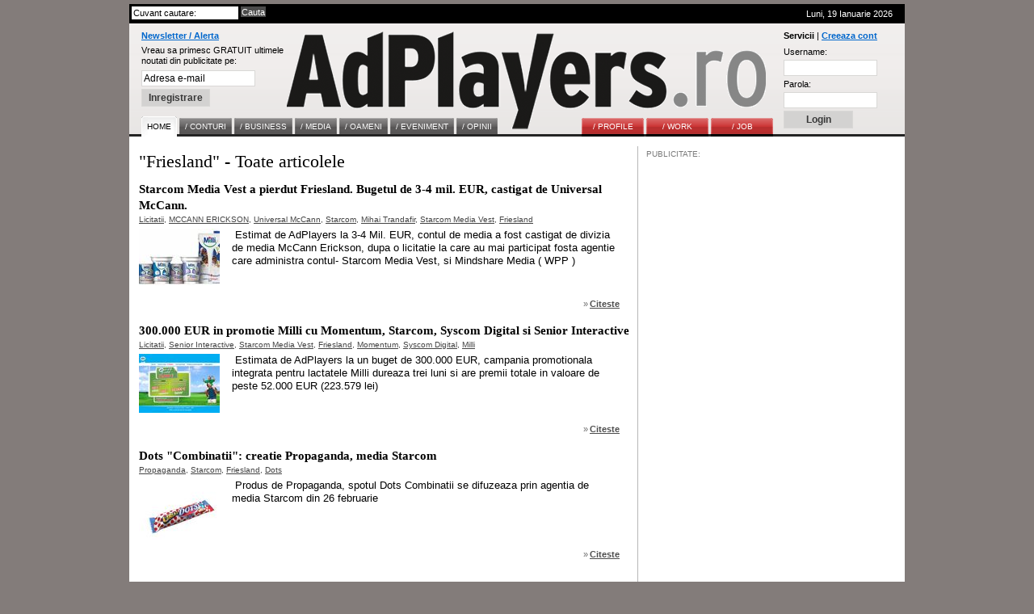

--- FILE ---
content_type: text/html; charset=UTF-8
request_url: http://www.adplayers.ro/tags/Friesland-1058.html
body_size: 5663
content:
<!DOCTYPE html PUBLIC "-//W3C//DTD XHTML 1.0 Strict//EN" "http://www.w3.org/TR/xhtml1/DTD/xhtml1-strict.dtd">
<html xmlns="http://www.w3.org/1999/xhtml">
	<head>
		<title>Friesland - toate articolele din AdPlayers.ro</title>
		<meta http-equiv="content-type" content="text/html; charset=iso-8859-1"/>
		<meta name="Description" content="&nbsp;Estimat de AdPlayers la 3-4 Mil. EUR, contul de media a fost castigat de divizia de media McCann Erickson, dupa o licitatie la care au mai participat fosta agentie care administra contul- Starco"/>
		<meta name="keywords" content="Starcom, Media, Vest, pierdut, Friesland, Bugetul, castigat, Universal, McCann, nbsp, Estimat, AdPlayers, contul, media, fost, divizia, Erickson, dupa, licitatie, care"/>
		<link rel="shortcut icon" href="http://www.adplayers.ro/favicon.ico" />
		<link rel="alternate" type="application/rss+xml" title="AdPlayers" href="http://www.adplayers.ro/rss" />		
		<link rel="stylesheet" type="text/css" href="http://www.adplayers.ro/css/adplayers.css" />		
                <link rel="stylesheet" type="text/css" href="http://www.adplayers.ro/css/lightbox.css" />
		<script type="text/javascript" src="http://www.adplayers.ro/js/prototype.js"></script>
		<script type="text/javascript" src="http://www.adplayers.ro/js/scriptaculous.js?load=effects"></script>
		<script type="text/javascript" src="http://www.adplayers.ro/js/lightbox.js"></script>


		<!-- Begin of:head-DFP -->
<script async='async' src='https://www.googletagservices.com/tag/js/gpt.js'></script>
<script>
  var googletag = googletag || {};
  googletag.cmd = googletag.cmd || [];
</script>
<script>
  googletag.cmd.push(function() {
    googletag.defineSlot('/102204925/Adplayers.ro-ROS-bottom', [300, 250], 'div-gpt-ad-1486651112482-0').addService(googletag.pubads());
    googletag.defineSlot('/102204925/Adplayers.ro-ROS-sidebar', [300, 250], 'div-gpt-ad-1486651112482-1').addService(googletag.pubads());
    googletag.defineSlot('/102204925/Adplayers.ro-ROS-sidebar2', [300, 600], 'div-gpt-ad-1486651112482-2').addService(googletag.pubads());
    googletag.defineSlot('/102204925/Adplayers.ro-ROS-top', [[970, 90], [970, 250], [960, 200], [960, 150], [960, 100], [728, 90], [960, 250]], 'div-gpt-ad-1486651112482-3').addService(googletag.pubads());
    googletag.pubads().collapseEmptyDivs();
    googletag.pubads().setTargeting('siteContext', ['newssite']).setTargeting('placePosition', ['ROS']).setTargeting('siteType', ['content']);
    googletag.enableServices();
  });
</script><!-- End of:head-DFP -->



		<script type="text/javascript" src="http://www.adplayers.ro/js/adplayers.js"></script>





	<script type="text/javascript" src="http://www.adplayers.ro/js/banner_load/browserDetect.js"></script>
	<script type="text/javascript" src="http://www.adplayers.ro/js/banner_load/events.js"></script>
	<script type="text/javascript" src="http://www.adplayers.ro/js/banner_load/replaceBanners.js"></script>



	</head>
	<body>
        
		<div class="publicitate_728">
            
            <!-- Begin of:top-billboard -->
<div style="margin-right: auto;position: relative;width:970px;margin-left: -5px;"><div style="width:auto;padding:0px;position: relative;left:0px;top:0px;top:-2px\9;"><center>
<!-- /102204925/Adplayers.ro-ROS-top -->
<div id='div-gpt-ad-1486651112482-3'>
<script>
googletag.cmd.push(function() { googletag.display('div-gpt-ad-1486651112482-3'); });
</script>
</div>
</center></div></div><!-- End of:top-billboard -->
            
	</div>
					
				
<!-- ClickTale Top part -->
<script type="text/javascript">
var WRInitTime=(new Date()).getTime();
</script>
<!-- ClickTale end of Top part -->

		<div id="site">
			<div id="middle">
				<div id="header">
					<div id="head_top">
						<div class="left">
							<form action="http://www.adplayers.ro/cautare/" onsubmit="return check_search('schterm')">
								<div class="inputs">
									<input type="text" name="schterm" id="schterm" value="Cuvant cautare:" class="sh_txt" onfocus="if (this.value == 'Cuvant cautare:') this.value = '';" onblur="if (this.value == '') this.value = 'Cuvant cautare:';"/>
									<input type="submit" name="sh_but" value="Cauta" class="sh_but" />
									<div class="clear"></div>
								</div>
							</form>
						</div>
						<div class="right tright">Luni, 19 Ianuarie 2026
													</div>
						<div class="clear"></div>
					</div>
					<div id="logo">

						<div class="clear"></div>
						<div class="news_container">
														<form method="get" action="http://www.adplayers.ro/login.php" >
								<div class="title"><a href="http://www.adplayers.ro/login.php?page=add_profile">Newsletter / Alerta</a></div>
								<div>
									<span>Vreau sa primesc GRATUIT ultimele<br />noutati din publicitate pe:</span><br />
									<input type="text" name="profile_email" id="profile_email" value="Adresa e-mail" onfocus="if (this.value == 'Adresa e-mail') this.value = '';" onblur="if (this.value == '') this.value = 'Adresa e-mail';"/><br />
									<input type="hidden" name="page" value="add_profile" />
									<input type="hidden" name="must_user" value="0" />
									<input type="submit" name="inreg_but" class="inreg_but button" value="Inregistrare" />
								</div>
							</form>
													</div>
						<a href="http://www.adplayers.ro" rel="nofollow" class="logo_link"></a>
						<div class="login_container">
														<form method="post" action="http://www.adplayers.ro/login.php?action=login">
								<div class="clear"><span>Servicii</span> | <a href="http://www.adplayers.ro/login.php?page=add_profile">Creeaza cont</a></div>
								<div>
									<label for="user_name" >Username:</label><br />
									<input type="text" name="user_name" id="user_name" value="" /><br />
									<label for="user_pass" >Parola:</label><br />
									<input type="password" name="user_pass" id="user_pass" value="" /><br />
									<input type="submit" name="cont_but" value="Login" class="cont_but button" />
								</div>
							</form>
													</div>
										<div class="menu_container">
					<!-- Meniu gri -->
					<div class="home1">
						<ul class="one">
							<li><a href="http://www.adplayers.ro" class="home" ><span>Home</span></a></li> 
														<li><a href="http://www.adplayers.ro/articol/Conturi-5" ><span >/&nbsp;CONTURI</span></a></li>
														<li><a href="http://www.adplayers.ro/articol/Business-6" ><span >/&nbsp;BUSINESS</span></a></li>
														<li><a href="http://www.adplayers.ro/articol/Media-7" ><span >/&nbsp;MEDIA</span></a></li>
														<li><a href="http://www.adplayers.ro/articol/Oameni-8" ><span >/&nbsp;OAMENI</span></a></li>
														<li><a href="http://www.adplayers.ro/articol/Eveniment-9" ><span >/&nbsp;EVENIMENT</span></a></li>
														<li><a href="http://www.adplayers.ro/articol/Opinii-10" ><span >/&nbsp;OPINII</span></a></li>
													</ul>
					</div>
					<!-- end Meniu gri -->
					
										<!-- Meniu rosu -->
					<div class="home2">
						<ul class="one">
																<li><a href="http://www.adplayers.ro/profile" ><span>/&nbsp;PROFILE</span></a></li>
																<li><a href="http://www.adplayers.ro/work" ><span>/&nbsp;WORK</span></a></li>
																<li><a href="http://www.adplayers.ro/job" ><span>/&nbsp;JOB</span></a></li>
													</ul>
					</div>
					<!-- end Meniu rosu -->
									<div class="clear"></div>
				</div>						<div class="clear"></div>
					</div>
				</div> <!-- end header -->
				<div class="clear"></div>				<div id="content">
					<div id="left">
						<div class="caption">"Friesland" - Toate articolele</div>
																					<div class="section_article">
									<div class="art_title"><a href="http://www.adplayers.ro/articol/Conturi-5/Starcom-Media-Vest-a-pierdut-Friesland-Bugetul-de-3-4-mil-EUR-castigat-de-Universal-McCann-3926.html">Starcom Media Vest a pierdut Friesland. Bugetul de 3-4 mil. EUR, castigat de Universal McCann.</a></div>
									<div class="art_tags">
																			<a href="http://www.adplayers.ro/tags/Licitatii-51.html">Licitatii</a>,																			<a href="http://www.adplayers.ro/tags/Mccann-Erickson-61.html">MCCANN ERICKSON</a>,																			<a href="http://www.adplayers.ro/tags/Universal-Mccann-164.html">Universal McCann</a>,																			<a href="http://www.adplayers.ro/tags/Starcom-165.html">Starcom</a>,																			<a href="http://www.adplayers.ro/tags/Mihai-Trandafir-358.html">Mihai Trandafir</a>,																			<a href="http://www.adplayers.ro/tags/Starcom-Media-Vest-458.html">Starcom Media Vest</a>,																			<a href="http://www.adplayers.ro/tags/Friesland-1058.html">Friesland</a>																		</div>
									<div class="art_img">
										<a href="http://www.adplayers.ro/articol/Conturi-5/Starcom-Media-Vest-a-pierdut-Friesland-Bugetul-de-3-4-mil-EUR-castigat-de-Universal-McCann-3926.html"><img src="http://www.adplayers.ro/files/article_pictures/front/f/friesland_produse_300.jpg" alt="Starcom Media Vest a pierdut Friesland. Bugetul de 3-4 mil. EUR, castigat de Universal McCann." /></a>
									</div>
									<div class="art_text">
										&nbsp;Estimat de AdPlayers la 3-4 Mil. EUR, contul de media a fost castigat de divizia de media McCann Erickson, dupa o licitatie la care au mai participat fosta agentie care administra contul- Starcom Media Vest, si Mindshare Media ( WPP )
<p class="MsoNormal"><span lang="IT" style="mso-ansi-language:IT"><o:p></o:p></span></p>
									</div>
									<div class="clear hd_bar section_hd_bar">
										<div class="read_more"><span class="raquo">&raquo;</span><a href="http://www.adplayers.ro/articol/Conturi-5/Starcom-Media-Vest-a-pierdut-Friesland-Bugetul-de-3-4-mil-EUR-castigat-de-Universal-McCann-3926.html">Citeste</a></div>
										<div class="clear"></div>
									</div>
									<div class="clear"></div>
								</div>
															<div class="section_article">
									<div class="art_title"><a href="http://www.adplayers.ro/articol/Conturi-5/300-000-EUR-in-promotie-Milli-cu-Momentum-Starcom-Syscom-Digital-si-Senior-Interactive-3857.html">300.000 EUR in promotie Milli cu Momentum, Starcom, Syscom Digital si Senior Interactive</a></div>
									<div class="art_tags">
																			<a href="http://www.adplayers.ro/tags/Licitatii-51.html">Licitatii</a>,																			<a href="http://www.adplayers.ro/tags/Senior-Interactive-440.html">Senior Interactive</a>,																			<a href="http://www.adplayers.ro/tags/Starcom-Media-Vest-458.html">Starcom Media Vest</a>,																			<a href="http://www.adplayers.ro/tags/Friesland-1058.html">Friesland</a>,																			<a href="http://www.adplayers.ro/tags/Momentum-2874.html">Momentum</a>,																			<a href="http://www.adplayers.ro/tags/Syscom-Digital-3258.html">Syscom Digital</a>,																			<a href="http://www.adplayers.ro/tags/Milli-3776.html">Milli</a>																		</div>
									<div class="art_img">
										<a href="http://www.adplayers.ro/articol/Conturi-5/300-000-EUR-in-promotie-Milli-cu-Momentum-Starcom-Syscom-Digital-si-Senior-Interactive-3857.html"><img src="http://www.adplayers.ro/files/article_pictures/front/m/Milli_friesland_2011_031.jpg" alt="300.000 EUR in promotie Milli cu Momentum, Starcom, Syscom Digital si Senior Interactive" /></a>
									</div>
									<div class="art_text">
										&nbsp;Estimata de AdPlayers la un buget de 300.000 EUR, campania promotionala integrata pentru lactatele Milli dureaza trei luni si are premii totale in valoare de peste 52.000 EUR (223.579 lei)
<p class="MsoNormal"><span lang="IT" style="mso-ansi-language:IT"><o:p></o:p></span></p>
									</div>
									<div class="clear hd_bar section_hd_bar">
										<div class="read_more"><span class="raquo">&raquo;</span><a href="http://www.adplayers.ro/articol/Conturi-5/300-000-EUR-in-promotie-Milli-cu-Momentum-Starcom-Syscom-Digital-si-Senior-Interactive-3857.html">Citeste</a></div>
										<div class="clear"></div>
									</div>
									<div class="clear"></div>
								</div>
															<div class="section_article">
									<div class="art_title"><a href="http://www.adplayers.ro/articol/Conturi-5/Dots-Combinatii-creatie-Propaganda-media-Starcom-2882.html">Dots "Combinatii": creatie Propaganda, media Starcom</a></div>
									<div class="art_tags">
																			<a href="http://www.adplayers.ro/tags/Propaganda-108.html">Propaganda</a>,																			<a href="http://www.adplayers.ro/tags/Starcom-165.html">Starcom</a>,																			<a href="http://www.adplayers.ro/tags/Friesland-1058.html">Friesland</a>,																			<a href="http://www.adplayers.ro/tags/Dots-2896.html">Dots</a>																		</div>
									<div class="art_img">
										<a href="http://www.adplayers.ro/articol/Conturi-5/Dots-Combinatii-creatie-Propaganda-media-Starcom-2882.html"><img src="http://www.adplayers.ro/files/article_pictures/front/d/dots_400.jpg" alt="Dots Combinatii: creatie Propaganda, media Starcom" /></a>
									</div>
									<div class="art_text">
										&nbsp;<span lang="RO" style="font-size:10.0pt;mso-bidi-font-size:12.0pt;font-family:Arial;mso-fareast-font-family:&quot;Times New Roman&quot;;mso-ansi-language:RO;mso-fareast-language:EN-US;mso-bidi-language:AR-SA">Produs de Propaganda, spotul Dots Combinatii se difuzeaza prin agentia de media Starcom din 26 februarie</span>
									</div>
									<div class="clear hd_bar section_hd_bar">
										<div class="read_more"><span class="raquo">&raquo;</span><a href="http://www.adplayers.ro/articol/Conturi-5/Dots-Combinatii-creatie-Propaganda-media-Starcom-2882.html">Citeste</a></div>
										<div class="clear"></div>
									</div>
									<div class="clear"></div>
								</div>
														<div class="clear">&nbsp;</div>
														<div class="section_other_articles">
								<div class="other_title">Alte articole:</div>
																	<span class="left">&raquo;</span><div class="art_title"><a href="http://www.adplayers.ro/articol/Oameni-8/Friesland-Foods-Romania-are-un-nou-director-general-2470.html">Friesland Foods Romania are un nou director general</a></div>
									<div class="clear"></div>
																								<div class="clear"></div>
							</div>
																		</div>
					<div id="right">
						
					<div class="publicitate">
            <span>PUBLICITATE:</span>
            
            <!-- Begin of:sidebar-halfpage -->
<!-- /102204925/Adplayers.ro-ROS-sidebar2 -->
<div id='div-gpt-ad-1486651112482-2' style='height:600px; width:300px;'>
<script>
googletag.cmd.push(function() { googletag.display('div-gpt-ad-1486651112482-2'); });
</script>
</div><!-- End of:sidebar-halfpage -->

            
	</div>
							</div>
					<div class="clear"></div>
				</div>
				<div id="footer">
					<div id="border_top"></div>
					<div id="footer_title">AdPlayers Summary</div>
					<div id="footer_links">
						<div class="footer_tab">
							<span>Home</span><br />
														<a href="http://www.adplayers.ro/articol/Conturi-5">Conturi</a><br />
														<a href="http://www.adplayers.ro/articol/Business-6">Business</a><br />
														<a href="http://www.adplayers.ro/articol/Media-7">Media</a><br />
														<a href="http://www.adplayers.ro/articol/Oameni-8">Oameni</a><br />
														<a href="http://www.adplayers.ro/articol/Eveniment-9">Eveniment</a><br />
														<a href="http://www.adplayers.ro/articol/Opinii-10">Opinii</a><br />
													</div>
						<div class="footer_tab">
							<span>Servicii</span><br />
							<a href="http://www.adplayers.ro/profile">File</a><br />
							<a href="http://www.adplayers.ro/job">Job</a><br />
							<a href="http://www.adplayers.ro/work">Work</a><br />
							<a href="http://www.adplayers.ro/rss-feed" style="font-weight:bold;">RSS</a><br />
							<a href="http://www.adplayers.ro/contact" style="font-weight:bold;">Contact</a><br />
						</div>
						<div class="footer_tab">
														<span>Newsletter</span><br />
							<a href="http://www.adplayers.ro/login.php?page=add_profile&amp;must_user=0">Abonare</a><br />
																					<span>Agentii</span><br />
							<a href="http://www.adplayers.ro/login.php?page=add_profile">Creaza Cont</a><br />
							<a href="http://www.adplayers.ro/login.php?page=recover_pass">Parola uitata</a><br />
													</div>
						
						<div class="footer_tab">
							<span>Arhiva</span><br />
																					<a href="/arhiva/Ianuarie-2026.html">Ianuarie</a><br />
																					<a href="/arhiva/Decembrie-2025.html">Decembrie</a><br />
																					<a href="/arhiva/Noiembrie-2025.html">Noiembrie</a><br />
																					<a href="/arhiva/Octombrie-2025.html">Octombrie</a><br />
																					<a href="/arhiva/Septembrie-2025.html">Septembrie</a><br />
																					<a href="/arhiva/August-2025.html">August</a><br />
																					</div>
							<div class="footer_tab">
							<br />
														<a href="/arhiva/Iulie-2025.html">Iulie</a><br />
																					<a href="/arhiva/Iunie-2025.html">Iunie</a><br />
																					<a href="/arhiva/Mai-2025.html">Mai</a><br />
																					<a href="/arhiva/Aprilie-2025.html">Aprilie</a><br />
																					<a href="/arhiva/Martie-2025.html">Martie</a><br />
																					<a href="/arhiva/Februarie-2025.html">Februarie</a><br />
													</div>
						
												<div class="footer_tab">
							<span>Index</span><br />
							<table><tr>
															<td>
																	<a href="http://www.adplayers.ro/tags/litera-A.html">A</a>
																</td>
																							<td>
																	<a href="http://www.adplayers.ro/tags/litera-B.html">B</a>
																</td>
																							<td>
																	<a href="http://www.adplayers.ro/tags/litera-C.html">C</a>
																</td>
																							<td>
																	<a href="http://www.adplayers.ro/tags/litera-D.html">D</a>
																</td>
																							<td>
																	<a href="http://www.adplayers.ro/tags/litera-E.html">E</a>
																</td>
																							<td>
																	<a href="http://www.adplayers.ro/tags/litera-F.html">F</a>
																</td>
																</tr><tr>
																							<td>
																	<a href="http://www.adplayers.ro/tags/litera-G.html">G</a>
																</td>
																							<td>
																	<a href="http://www.adplayers.ro/tags/litera-H.html">H</a>
																</td>
																							<td>
																	<a href="http://www.adplayers.ro/tags/litera-I.html">I</a>
																</td>
																							<td>
																	<a href="http://www.adplayers.ro/tags/litera-J.html">J</a>
																</td>
																							<td>
																	<a href="http://www.adplayers.ro/tags/litera-K.html">K</a>
																</td>
																							<td>
																	<a href="http://www.adplayers.ro/tags/litera-L.html">L</a>
																</td>
																</tr><tr>
																							<td>
																	<a href="http://www.adplayers.ro/tags/litera-M.html">M</a>
																</td>
																							<td>
																	<a href="http://www.adplayers.ro/tags/litera-N.html">N</a>
																</td>
																							<td>
																	<a href="http://www.adplayers.ro/tags/litera-O.html">O</a>
																</td>
																							<td>
																	<a href="http://www.adplayers.ro/tags/litera-P.html">P</a>
																</td>
																							<td>
																	<a href="http://www.adplayers.ro/tags/litera-Q.html">Q</a>
																</td>
																							<td>
																	<a href="http://www.adplayers.ro/tags/litera-R.html">R</a>
																</td>
																</tr><tr>
																							<td>
																	<a href="http://www.adplayers.ro/tags/litera-S.html">S</a>
																</td>
																							<td>
																	<a href="http://www.adplayers.ro/tags/litera-T.html">T</a>
																</td>
																							<td>
																	<a href="http://www.adplayers.ro/tags/litera-U.html">U</a>
																</td>
																							<td>
																	<a href="http://www.adplayers.ro/tags/litera-V.html">V</a>
																</td>
																							<td>
																	<a href="http://www.adplayers.ro/tags/litera-W.html">W</a>
																</td>
																							<td>
																	<a href="http://www.adplayers.ro/tags/litera-X.html">X</a>
																</td>
																</tr><tr>
																							<td>
																	<a href="http://www.adplayers.ro/tags/litera-Y.html">Y</a>
																</td>
																							<td>
																	<a href="http://www.adplayers.ro/tags/litera-Z.html">Z</a>
																</td>
																						</tr>
							</table>
						</div>
												<div class="clear"></div>
						<br/>
						<div class="footer_tab copy">
							<br/><span class="copy">
							Copyright <span class="underline">AdPlayers.ro</span>. Dezvoltat impreuna cu <a href="http://www.whi.ro" rel="external" title="Warner Howlett Interactive">Warner Howlett Interactive</a>
							</span>
						</div>
						<div class="footer_tab_large">
							
<!--/Start async trafic.ro/-->
<script type="text/javascript" id="trfc_trafic_script">
//<![CDATA[
t_rid = 'adplayersro';
(function(){ t_js_dw_time=new Date().getTime();
t_js_load_src=((document.location.protocol == 'http:')?'http://storage.':'https://secure.')+'trafic.ro/js/trafic.js?tk='+(Math.pow(10,16)*Math.random())+'&t_rid='+t_rid;
if (document.createElement && document.getElementsByTagName && document.insertBefore) {
t_as_js_en=true;var sn = document.createElement('script');sn.type = 'text/javascript';sn.async = true; sn.src = t_js_load_src;
var psn = document.getElementsByTagName('script')[0];psn.parentNode.insertBefore(sn, psn); } else {
document.write(unescape('%3Cscri' + 'pt type="text/javascript" '+'src="'+t_js_load_src+';"%3E%3C/sc' + 'ript%3E')); }})();
//]]>
</script>
<noscript><p><a href="http://www.trafic.ro/statistici/adplayers.ro"><img alt="www.adplayers.ro" src="http://log.trafic.ro/cgi-bin/pl.dll?rid=adplayersro" /></a> <a href="http://www.trafic.ro/">Web analytics</a></p></noscript>
<!--/End async trafic.ro/-->

						</div>
						<div class="clear"></div>
					</div>
				</div> <!--end footer -->
				<div class="site_clear"></div>
			</div>  <!-- end middle -->
		</div><!-- end site -->
		<div class="site_clear"></div>

		
                <script type="text/javascript">
                var gaJsHost = (("https:" == document.location.protocol) ? "https://ssl." : "http://www.");
                document.write(unescape("%3Cscript src='" + gaJsHost + "google-analytics.com/ga.js' type='text/javascript' rel='inline'%3E%3C/script%3E"));
                </script>
                <script type="text/javascript">
                var pageTracker = _gat._getTracker("UA-152804-8");
                pageTracker._initData();
                pageTracker._trackPageview();
                </script>		
		
	</body>
</html>

--- FILE ---
content_type: text/html; charset=utf-8
request_url: https://www.google.com/recaptcha/api2/aframe
body_size: 268
content:
<!DOCTYPE HTML><html><head><meta http-equiv="content-type" content="text/html; charset=UTF-8"></head><body><script nonce="Ob3sXh_IDlQ6FuPwVUMY0w">/** Anti-fraud and anti-abuse applications only. See google.com/recaptcha */ try{var clients={'sodar':'https://pagead2.googlesyndication.com/pagead/sodar?'};window.addEventListener("message",function(a){try{if(a.source===window.parent){var b=JSON.parse(a.data);var c=clients[b['id']];if(c){var d=document.createElement('img');d.src=c+b['params']+'&rc='+(localStorage.getItem("rc::a")?sessionStorage.getItem("rc::b"):"");window.document.body.appendChild(d);sessionStorage.setItem("rc::e",parseInt(sessionStorage.getItem("rc::e")||0)+1);localStorage.setItem("rc::h",'1768779492622');}}}catch(b){}});window.parent.postMessage("_grecaptcha_ready", "*");}catch(b){}</script></body></html>